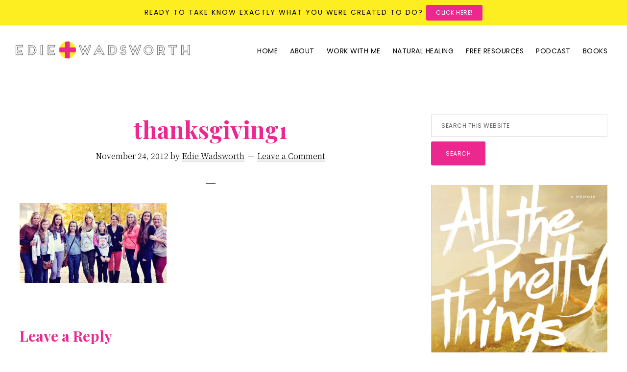

--- FILE ---
content_type: text/plain
request_url: https://www.google-analytics.com/j/collect?v=1&_v=j102&a=333151906&t=pageview&_s=1&dl=https%3A%2F%2Fwww.lifeingraceblog.com%2F2012%2F11%2Fholiday-tablescapes-2012%2Fthanksgiving1%2F&ul=en-us%40posix&dt=thanksgiving1%20-%20life%7Bin%7Dgrace&sr=1280x720&vp=1280x720&_u=IEBAAEABAAAAACAAI~&jid=2126499229&gjid=1962630194&cid=1766580868.1765777608&tid=UA-12764123-1&_gid=732405688.1765777608&_r=1&_slc=1&z=247040766
body_size: -452
content:
2,cG-XJ8VQ60TMV

--- FILE ---
content_type: text/javascript; charset=utf-8
request_url: https://api.getdrip.com/client/track?url=https%3A%2F%2Fwww.lifeingraceblog.com%2F2012%2F11%2Fholiday-tablescapes-2012%2Fthanksgiving1%2F&visitor_uuid=1ce26c4636874d1686e502b09f48af0c&_action=Visited%20a%20page&source=drip&drip_account_id=6545044&callback=Drip_89641799
body_size: -170
content:
Drip_89641799({ success: true, visitor_uuid: "1ce26c4636874d1686e502b09f48af0c", anonymous: true });

--- FILE ---
content_type: text/javascript; charset=utf-8
request_url: https://api.getdrip.com/client/events/visit?drip_account_id=6545044&referrer=&url=https%3A%2F%2Fwww.lifeingraceblog.com%2F2012%2F11%2Fholiday-tablescapes-2012%2Fthanksgiving1%2F&domain=www.lifeingraceblog.com&time_zone=UTC&enable_third_party_cookies=f&callback=Drip_494524407
body_size: -181
content:
Drip_494524407({ success: true, visitor_uuid: "1ce26c4636874d1686e502b09f48af0c" });

--- FILE ---
content_type: application/javascript
request_url: https://tag.getdrip.com/6545044.js
body_size: 1530
content:
/* e79f04381fcb01c6d8dc833c101deed0dfced271 / 2025-12-15 05:33:08 +0000 */

if (window._dcfg && window._dcfg.account_uid) {
  console.error(`Double Drip script detected. Account '6545044' is overwriting account '${window._dcfg.account_uid}'.`);
}

var _dcq = _dcq || [];
var _dcs = _dcs || {};
_dcs.account = '6545044';
window._dcfg = {"account_id":20811,"account_uid":6545044,"success":true,"env":"production","url":"www.lifeingraceblog.com","domain":"lifeingraceblog.com","enable_third_party_cookies":false,"eu_consent_check_timezone":false,"pond_id":"drip-production","campaigns":[{"id":421730,"public_id":694402716},{"id":444675,"public_id":323981127},{"id":447435,"public_id":589682503},{"id":460551,"public_id":157546393},{"id":466751,"public_id":760343494},{"id":411772,"public_id":913262980},{"id":460840,"public_id":162210060},{"id":224053,"public_id":94883905},{"id":46343,"public_id":47971782},{"id":440191,"public_id":299991907},{"id":430969,"public_id":421066839},{"id":441973,"public_id":145004819},{"id":449708,"public_id":627827201},{"id":467865,"public_id":786826732},{"id":432139,"public_id":486180317},{"id":415640,"public_id":329657775},{"id":362405,"public_id":499526425},{"id":386129,"public_id":411666479},{"id":434613,"public_id":272722947},{"id":440561,"public_id":491347936},{"id":439329,"public_id":504548252},{"id":395394,"public_id":49559960},{"id":436546,"public_id":979421916},{"id":445270,"public_id":728612275},{"id":450130,"public_id":189852226},{"id":475374,"public_id":913063991},{"id":398151,"public_id":35600433},{"id":425495,"public_id":424765613},{"id":455319,"public_id":27278704},{"id":49972,"public_id":70065607},{"id":429928,"public_id":774101106},{"id":453871,"public_id":279822335},{"id":467467,"public_id":976105100}],"forms":[{"account_id":20811,"blacklisted_urls":"","button_text":"Sign Up","description":"","headline":"YES!!! put me on the wait-list for coaching with Dr. Edie in September!!!!","hide_on_mobile":false,"id":157003,"is_blacklist_enabled":false,"is_whitelist_enabled":false,"is_widget_enabled":false,"public_id":507879707,"teaser":null,"submit_text":"Submitting...","whitelisted_urls":"","blacklist":[],"whitelist":[]},{"account_id":20811,"blacklisted_urls":"","button_text":"Sign Up","description":"","headline":"YES!!! put me on the wait-list for Dr. Edie's Your BEST Beautiful Year LIVE Event!","hide_on_mobile":false,"id":157402,"is_blacklist_enabled":false,"is_whitelist_enabled":false,"is_widget_enabled":false,"public_id":377520995,"teaser":null,"submit_text":"Submitting...","whitelisted_urls":"","blacklist":[],"whitelist":[]}],"goals":[],"url_triggers":[{"trigger_type":"visited_page","action":"Visited a page","properties":{"url":"https://ediewadsworth.lpages.co/happiness-project-thank-you/"},"id":"3460e89c6aaf409d83d43645c00285ec"},{"trigger_type":"visited_page","action":"Visited a page","properties":{"url":"https://ediewadsworth.lpages.co/wyp-salespage/"},"id":"1604b37ebcf14b44a62adb2e2ed227ef"},{"trigger_type":"visited_page","action":"Visited a page","properties":{"url":"https://ediewadsworth.lpages.co/toolbox-thank-you-starter-kit-upset/"},"id":"18ca1f36f64e49c59386595f9101cfff"},{"trigger_type":"visited_page","action":"Visited a page","properties":{"url":"https://ediewadsworth.lpages.co/summer-camp-ty-page/"},"id":"73d1ed46941c404b8c8f7fdd41e3b9bf"},{"trigger_type":"visited_page","action":"Visited a page","properties":{"url":"https://pages.leadpages.net/#/edit/bsLGERfSStj3KDVxLwpQsN"},"id":"B258E12B-FAB1-EBFE-75CE-8069C4A13861"},{"trigger_type":"visited_page","action":"Visited a page","properties":{"url":"https://ediewadsworth.lpages.co/mama-wellness-bundle/"},"id":"286c62b95c6b4f7d8894dd1a7f1f5ae0"},{"trigger_type":"visited_page","action":"Visited a page","properties":{"url":"https://ediewadsworth.lpages.co/happiness-project-thank-you/"},"id":"cebb48428d684d73b808af5171694e62"},{"trigger_type":"visited_page","action":"Visited a page","properties":{"url":"https://pages.leadpages.net/#/edit/bsLGERfSStj3KDVxLwpQsN"},"id":"cbaea662c7f045f882b7ee266a2ff4b2"}],"product_triggers":[{"trigger_type":"viewed_product"}],"enable_session_tracking":false};

  (function() {
    var dc = document.createElement('script');
    dc.type = 'text/javascript'; dc.async = true;
    dc.src = '//tag.getdrip.com/client.js';
    var s = document.getElementsByTagName('script')[0];
    s.parentNode.insertBefore(dc, s);
  })();

